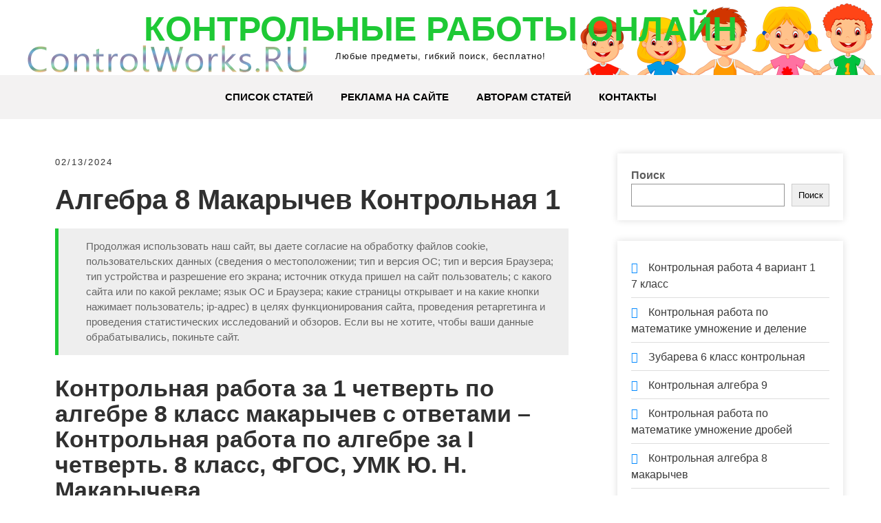

--- FILE ---
content_type: text/html; charset=UTF-8
request_url: https://www.controlworks.ru/kontrolnaja-rabota-1-po-algebre-makarychev/
body_size: 12531
content:
<!DOCTYPE html><html lang="ru-RU"><head><meta charset="UTF-8"><meta name="viewport" content="width=device-width, initial-scale=1"><meta name="google-site-verification" content="sfD_t9JCrvVcF5bpybxJiPp3hv_gD85TdXBhGIAuSgk"/><meta name="yandex-verification" content="8491069f4b2a790f"/><link rel="profile" href="https://gmpg.org/xfn/11"><title>Контрольная работа 1 по алгебре макарычев</title><meta name="robots" content="max-snippet:-1,max-image-preview:standard,max-video-preview:-1"/><meta name="description" content="№1. а) 2/7; 1; б) 0; 2,4; в) &ndash;2; 2; г) &ndash;7; &ndash;13. №2. 4 см и 9 см №3. х2 = &ndash;14, р = 18. КР-05. Ответы. Вариант 4. №1. а) &ndash;2/9; 1; б) 0; 1/4; в) &ndash;3; 3; г) &ndash;21; 3."/><meta property="article:published_time" content="2024-02-13T17:04+00:00"/><meta property="article:modified_time" content="2024-02-13T17:04+00:00"/><link rel="canonical" href="https://www.controlworks.ru/kontrolnaja-rabota-1-po-algebre-makarychev/"/><script type="application/ld+json">{"@context":"https://schema.org","@type":"BreadcrumbList","itemListElement":[{"@type":"ListItem","position":1,"item":{"@id":"https://www.controlworks.ru/","name":"\u041a\u043e\u043d\u0442\u0440\u043e\u043b\u044c\u043d\u044b\u0435 \u0440\u0430\u0431\u043e\u0442\u044b \u043e\u043d\u043b\u0430\u0439\u043d"}},{"@type":"ListItem","position":2,"item":{"@id":"https://www.controlworks.ru/category/contr-2/","name":"contr_2"}},{"@type":"ListItem","position":3,"item":{"@id":"https://www.controlworks.ru/kontrolnaja-rabota-1-po-algebre-makarychev/","name":"\u041a\u043e\u043d\u0442\u0440\u043e\u043b\u044c\u043d\u0430\u044f \u0440\u0430\u0431\u043e\u0442\u0430 1 \u043f\u043e \u0430\u043b\u0433\u0435\u0431\u0440\u0435 \u043c\u0430\u043a\u0430\u0440\u044b\u0447\u0435\u0432"}}]}</script><link rel='stylesheet' id='wp-block-library-css' href='https://www.controlworks.ru/wp-includes/css/dist/block-library/style.min.css' type='text/css' media='all'/><style id='wp-block-library-theme-inline-css' type='text/css'>
.wp-block-audio figcaption{color:#555;font-size:13px;text-align:center}.is-dark-theme .wp-block-audio figcaption{color:hsla(0,0%,100%,.65)}.wp-block-audio{margin:0 0 1em}.wp-block-code{border:1px solid #ccc;border-radius:4px;font-family:Menlo,Consolas,monaco,monospace;padding:.8em 1em}.wp-block-embed figcaption{color:#555;font-size:13px;text-align:center}.is-dark-theme .wp-block-embed figcaption{color:hsla(0,0%,100%,.65)}.wp-block-embed{margin:0 0 1em}.blocks-gallery-caption{color:#555;font-size:13px;text-align:center}.is-dark-theme .blocks-gallery-caption{color:hsla(0,0%,100%,.65)}.wp-block-image figcaption{color:#555;font-size:13px;text-align:center}.is-dark-theme .wp-block-image figcaption{color:hsla(0,0%,100%,.65)}.wp-block-image{margin:0 0 1em}.wp-block-pullquote{border-bottom:4px solid;border-top:4px solid;color:currentColor;margin-bottom:1.75em}.wp-block-pullquote cite,.wp-block-pullquote footer,.wp-block-pullquote__citation{color:currentColor;font-size:.8125em;font-style:normal;text-transform:uppercase}.wp-block-quote{border-left:.25em solid;margin:0 0 1.75em;padding-left:1em}.wp-block-quote cite,.wp-block-quote footer{color:currentColor;font-size:.8125em;font-style:normal;position:relative}.wp-block-quote.has-text-align-right{border-left:none;border-right:.25em solid;padding-left:0;padding-right:1em}.wp-block-quote.has-text-align-center{border:none;padding-left:0}.wp-block-quote.is-large,.wp-block-quote.is-style-large,.wp-block-quote.is-style-plain{border:none}.wp-block-search .wp-block-search__label{font-weight:700}.wp-block-search__button{border:1px solid #ccc;padding:.375em .625em}:where(.wp-block-group.has-background){padding:1.25em 2.375em}.wp-block-separator.has-css-opacity{opacity:.4}.wp-block-separator{border:none;border-bottom:2px solid;margin-left:auto;margin-right:auto}.wp-block-separator.has-alpha-channel-opacity{opacity:1}.wp-block-separator:not(.is-style-wide):not(.is-style-dots){width:100px}.wp-block-separator.has-background:not(.is-style-dots){border-bottom:none;height:1px}.wp-block-separator.has-background:not(.is-style-wide):not(.is-style-dots){height:2px}.wp-block-table{margin:0 0 1em}.wp-block-table td,.wp-block-table th{word-break:normal}.wp-block-table figcaption{color:#555;font-size:13px;text-align:center}.is-dark-theme .wp-block-table figcaption{color:hsla(0,0%,100%,.65)}.wp-block-video figcaption{color:#555;font-size:13px;text-align:center}.is-dark-theme .wp-block-video figcaption{color:hsla(0,0%,100%,.65)}.wp-block-video{margin:0 0 1em}.wp-block-template-part.has-background{margin-bottom:0;margin-top:0;padding:1.25em 2.375em}
</style><style id='classic-theme-styles-inline-css' type='text/css'>
/*! This file is auto-generated */
.wp-block-button__link{color:#fff;background-color:#32373c;border-radius:9999px;box-shadow:none;text-decoration:none;padding:calc(.667em + 2px) calc(1.333em + 2px);font-size:1.125em}.wp-block-file__button{background:#32373c;color:#fff;text-decoration:none}
</style><style id='global-styles-inline-css' type='text/css'>
body{--wp--preset--color--black: #000000;--wp--preset--color--cyan-bluish-gray: #abb8c3;--wp--preset--color--white: #ffffff;--wp--preset--color--pale-pink: #f78da7;--wp--preset--color--vivid-red: #cf2e2e;--wp--preset--color--luminous-vivid-orange: #ff6900;--wp--preset--color--luminous-vivid-amber: #fcb900;--wp--preset--color--light-green-cyan: #7bdcb5;--wp--preset--color--vivid-green-cyan: #00d084;--wp--preset--color--pale-cyan-blue: #8ed1fc;--wp--preset--color--vivid-cyan-blue: #0693e3;--wp--preset--color--vivid-purple: #9b51e0;--wp--preset--gradient--vivid-cyan-blue-to-vivid-purple: linear-gradient(135deg,rgba(6,147,227,1) 0%,rgb(155,81,224) 100%);--wp--preset--gradient--light-green-cyan-to-vivid-green-cyan: linear-gradient(135deg,rgb(122,220,180) 0%,rgb(0,208,130) 100%);--wp--preset--gradient--luminous-vivid-amber-to-luminous-vivid-orange: linear-gradient(135deg,rgba(252,185,0,1) 0%,rgba(255,105,0,1) 100%);--wp--preset--gradient--luminous-vivid-orange-to-vivid-red: linear-gradient(135deg,rgba(255,105,0,1) 0%,rgb(207,46,46) 100%);--wp--preset--gradient--very-light-gray-to-cyan-bluish-gray: linear-gradient(135deg,rgb(238,238,238) 0%,rgb(169,184,195) 100%);--wp--preset--gradient--cool-to-warm-spectrum: linear-gradient(135deg,rgb(74,234,220) 0%,rgb(151,120,209) 20%,rgb(207,42,186) 40%,rgb(238,44,130) 60%,rgb(251,105,98) 80%,rgb(254,248,76) 100%);--wp--preset--gradient--blush-light-purple: linear-gradient(135deg,rgb(255,206,236) 0%,rgb(152,150,240) 100%);--wp--preset--gradient--blush-bordeaux: linear-gradient(135deg,rgb(254,205,165) 0%,rgb(254,45,45) 50%,rgb(107,0,62) 100%);--wp--preset--gradient--luminous-dusk: linear-gradient(135deg,rgb(255,203,112) 0%,rgb(199,81,192) 50%,rgb(65,88,208) 100%);--wp--preset--gradient--pale-ocean: linear-gradient(135deg,rgb(255,245,203) 0%,rgb(182,227,212) 50%,rgb(51,167,181) 100%);--wp--preset--gradient--electric-grass: linear-gradient(135deg,rgb(202,248,128) 0%,rgb(113,206,126) 100%);--wp--preset--gradient--midnight: linear-gradient(135deg,rgb(2,3,129) 0%,rgb(40,116,252) 100%);--wp--preset--font-size--small: 13px;--wp--preset--font-size--medium: 20px;--wp--preset--font-size--large: 36px;--wp--preset--font-size--x-large: 42px;--wp--preset--spacing--20: 0.44rem;--wp--preset--spacing--30: 0.67rem;--wp--preset--spacing--40: 1rem;--wp--preset--spacing--50: 1.5rem;--wp--preset--spacing--60: 2.25rem;--wp--preset--spacing--70: 3.38rem;--wp--preset--spacing--80: 5.06rem;--wp--preset--shadow--natural: 6px 6px 9px rgba(0, 0, 0, 0.2);--wp--preset--shadow--deep: 12px 12px 50px rgba(0, 0, 0, 0.4);--wp--preset--shadow--sharp: 6px 6px 0px rgba(0, 0, 0, 0.2);--wp--preset--shadow--outlined: 6px 6px 0px -3px rgba(255, 255, 255, 1), 6px 6px rgba(0, 0, 0, 1);--wp--preset--shadow--crisp: 6px 6px 0px rgba(0, 0, 0, 1);}:where(.is-layout-flex){gap: 0.5em;}:where(.is-layout-grid){gap: 0.5em;}body .is-layout-flow > .alignleft{float: left;margin-inline-start: 0;margin-inline-end: 2em;}body .is-layout-flow > .alignright{float: right;margin-inline-start: 2em;margin-inline-end: 0;}body .is-layout-flow > .aligncenter{margin-left: auto !important;margin-right: auto !important;}body .is-layout-constrained > .alignleft{float: left;margin-inline-start: 0;margin-inline-end: 2em;}body .is-layout-constrained > .alignright{float: right;margin-inline-start: 2em;margin-inline-end: 0;}body .is-layout-constrained > .aligncenter{margin-left: auto !important;margin-right: auto !important;}body .is-layout-constrained > :where(:not(.alignleft):not(.alignright):not(.alignfull)){max-width: var(--wp--style--global--content-size);margin-left: auto !important;margin-right: auto !important;}body .is-layout-constrained > .alignwide{max-width: var(--wp--style--global--wide-size);}body .is-layout-flex{display: flex;}body .is-layout-flex{flex-wrap: wrap;align-items: center;}body .is-layout-flex > *{margin: 0;}body .is-layout-grid{display: grid;}body .is-layout-grid > *{margin: 0;}:where(.wp-block-columns.is-layout-flex){gap: 2em;}:where(.wp-block-columns.is-layout-grid){gap: 2em;}:where(.wp-block-post-template.is-layout-flex){gap: 1.25em;}:where(.wp-block-post-template.is-layout-grid){gap: 1.25em;}.has-black-color{color: var(--wp--preset--color--black) !important;}.has-cyan-bluish-gray-color{color: var(--wp--preset--color--cyan-bluish-gray) !important;}.has-white-color{color: var(--wp--preset--color--white) !important;}.has-pale-pink-color{color: var(--wp--preset--color--pale-pink) !important;}.has-vivid-red-color{color: var(--wp--preset--color--vivid-red) !important;}.has-luminous-vivid-orange-color{color: var(--wp--preset--color--luminous-vivid-orange) !important;}.has-luminous-vivid-amber-color{color: var(--wp--preset--color--luminous-vivid-amber) !important;}.has-light-green-cyan-color{color: var(--wp--preset--color--light-green-cyan) !important;}.has-vivid-green-cyan-color{color: var(--wp--preset--color--vivid-green-cyan) !important;}.has-pale-cyan-blue-color{color: var(--wp--preset--color--pale-cyan-blue) !important;}.has-vivid-cyan-blue-color{color: var(--wp--preset--color--vivid-cyan-blue) !important;}.has-vivid-purple-color{color: var(--wp--preset--color--vivid-purple) !important;}.has-black-background-color{background-color: var(--wp--preset--color--black) !important;}.has-cyan-bluish-gray-background-color{background-color: var(--wp--preset--color--cyan-bluish-gray) !important;}.has-white-background-color{background-color: var(--wp--preset--color--white) !important;}.has-pale-pink-background-color{background-color: var(--wp--preset--color--pale-pink) !important;}.has-vivid-red-background-color{background-color: var(--wp--preset--color--vivid-red) !important;}.has-luminous-vivid-orange-background-color{background-color: var(--wp--preset--color--luminous-vivid-orange) !important;}.has-luminous-vivid-amber-background-color{background-color: var(--wp--preset--color--luminous-vivid-amber) !important;}.has-light-green-cyan-background-color{background-color: var(--wp--preset--color--light-green-cyan) !important;}.has-vivid-green-cyan-background-color{background-color: var(--wp--preset--color--vivid-green-cyan) !important;}.has-pale-cyan-blue-background-color{background-color: var(--wp--preset--color--pale-cyan-blue) !important;}.has-vivid-cyan-blue-background-color{background-color: var(--wp--preset--color--vivid-cyan-blue) !important;}.has-vivid-purple-background-color{background-color: var(--wp--preset--color--vivid-purple) !important;}.has-black-border-color{border-color: var(--wp--preset--color--black) !important;}.has-cyan-bluish-gray-border-color{border-color: var(--wp--preset--color--cyan-bluish-gray) !important;}.has-white-border-color{border-color: var(--wp--preset--color--white) !important;}.has-pale-pink-border-color{border-color: var(--wp--preset--color--pale-pink) !important;}.has-vivid-red-border-color{border-color: var(--wp--preset--color--vivid-red) !important;}.has-luminous-vivid-orange-border-color{border-color: var(--wp--preset--color--luminous-vivid-orange) !important;}.has-luminous-vivid-amber-border-color{border-color: var(--wp--preset--color--luminous-vivid-amber) !important;}.has-light-green-cyan-border-color{border-color: var(--wp--preset--color--light-green-cyan) !important;}.has-vivid-green-cyan-border-color{border-color: var(--wp--preset--color--vivid-green-cyan) !important;}.has-pale-cyan-blue-border-color{border-color: var(--wp--preset--color--pale-cyan-blue) !important;}.has-vivid-cyan-blue-border-color{border-color: var(--wp--preset--color--vivid-cyan-blue) !important;}.has-vivid-purple-border-color{border-color: var(--wp--preset--color--vivid-purple) !important;}.has-vivid-cyan-blue-to-vivid-purple-gradient-background{background: var(--wp--preset--gradient--vivid-cyan-blue-to-vivid-purple) !important;}.has-light-green-cyan-to-vivid-green-cyan-gradient-background{background: var(--wp--preset--gradient--light-green-cyan-to-vivid-green-cyan) !important;}.has-luminous-vivid-amber-to-luminous-vivid-orange-gradient-background{background: var(--wp--preset--gradient--luminous-vivid-amber-to-luminous-vivid-orange) !important;}.has-luminous-vivid-orange-to-vivid-red-gradient-background{background: var(--wp--preset--gradient--luminous-vivid-orange-to-vivid-red) !important;}.has-very-light-gray-to-cyan-bluish-gray-gradient-background{background: var(--wp--preset--gradient--very-light-gray-to-cyan-bluish-gray) !important;}.has-cool-to-warm-spectrum-gradient-background{background: var(--wp--preset--gradient--cool-to-warm-spectrum) !important;}.has-blush-light-purple-gradient-background{background: var(--wp--preset--gradient--blush-light-purple) !important;}.has-blush-bordeaux-gradient-background{background: var(--wp--preset--gradient--blush-bordeaux) !important;}.has-luminous-dusk-gradient-background{background: var(--wp--preset--gradient--luminous-dusk) !important;}.has-pale-ocean-gradient-background{background: var(--wp--preset--gradient--pale-ocean) !important;}.has-electric-grass-gradient-background{background: var(--wp--preset--gradient--electric-grass) !important;}.has-midnight-gradient-background{background: var(--wp--preset--gradient--midnight) !important;}.has-small-font-size{font-size: var(--wp--preset--font-size--small) !important;}.has-medium-font-size{font-size: var(--wp--preset--font-size--medium) !important;}.has-large-font-size{font-size: var(--wp--preset--font-size--large) !important;}.has-x-large-font-size{font-size: var(--wp--preset--font-size--x-large) !important;}
.wp-block-navigation a:where(:not(.wp-element-button)){color: inherit;}
:where(.wp-block-post-template.is-layout-flex){gap: 1.25em;}:where(.wp-block-post-template.is-layout-grid){gap: 1.25em;}
:where(.wp-block-columns.is-layout-flex){gap: 2em;}:where(.wp-block-columns.is-layout-grid){gap: 2em;}
.wp-block-pullquote{font-size: 1.5em;line-height: 1.6;}
</style><link rel='stylesheet' id='jquery-smooth-scroll-css' href='https://www.controlworks.ru/wp-content/plugins/jquery-smooth-scroll/css/style.css' type='text/css' media='all'/><link rel='stylesheet' id='grace-news-basic-style-css' href='https://www.controlworks.ru/wp-content/themes/grace-news/style.css' type='text/css' media='all'/><link rel='stylesheet' id='nivo-slider-css' href='https://www.controlworks.ru/wp-content/themes/grace-news/css/nivo-slider.css' type='text/css' media='all'/><link rel='stylesheet' id='fontawesome-all-style-css' href='https://www.controlworks.ru/wp-content/themes/grace-news/fontsawesome/css/fontawesome-all.css' type='text/css' media='all'/><link rel='stylesheet' id='grace-news-responsive-css' href='https://www.controlworks.ru/wp-content/themes/grace-news/css/responsive.css' type='text/css' media='all'/><link rel='stylesheet' id='hover-min-css' href='https://www.controlworks.ru/wp-content/themes/grace-news/css/hover-min.css' type='text/css' media='all'/><script type="text/javascript" src="https://www.controlworks.ru/wp-includes/js/jquery/jquery.min.js" id="jquery-core-js"></script><script type="text/javascript" src="https://www.controlworks.ru/wp-includes/js/jquery/jquery-migrate.min.js" id="jquery-migrate-js"></script><script type="text/javascript" src="https://www.controlworks.ru/wp-content/themes/grace-news/js/jquery.nivo.slider.js" id="jquery-nivo-slider-js"></script><script type="text/javascript" src="https://www.controlworks.ru/wp-content/themes/grace-news/js/editable.js" id="grace-news-editable-js"></script><style type='text/css'>.rp4wp-related-posts ul{width:100%;padding:0;margin:0;float:left;}
.rp4wp-related-posts ul>li{list-style:none;padding:0;margin:0;padding-bottom:20px;clear:both;}
.rp4wp-related-posts ul>li>p{margin:0;padding:0;}
.rp4wp-related-post-image{width:35%;padding-right:25px;-moz-box-sizing:border-box;-webkit-box-sizing:border-box;box-sizing:border-box;float:left;}</style> <style type="text/css"> 					
        a, .recentpost_listing h2 a:hover,
        #sidebar ul li a:hover,	
		.grace_navi ul li a:hover, 
	    .grace_navi ul li.current-menu-item a,
	    .grace_navi ul li.current-menu-parent a.parent,
	    .grace_navi ul li.current-menu-item ul.sub-menu li a:hover,				
        .recentpost_listing h3 a:hover,		
        .postmeta a:hover,		
        .button:hover,			
		.services_3_column:hover h3 a,
		.welcome_content_column h3 span       				
            { color:#1ec935;}					 
            
        .pagination ul li .current, .pagination ul li a:hover, 
        #commentform input#submit:hover,		
        .nivo-controlNav a.active,				
        .learnmore,
		a.blogreadmore,
		.welcome_content_column .btnstyle1,		
		.nivo-caption .slide_morebtn,													
        #sidebar .search-form input.search-submit,				
        .wpcf7 input[type='submit'],	
		nav.pagination .page-numbers:hover,			
        nav.pagination .page-numbers.current,
		.blogpost_cat a,
        .toggle a	
            { background-color:#1ec935;}
			
		.nivo-caption .slide_morebtn:hover,		
		.tagcloud a:hover,		
		.welcome_content_column p,		
		blockquote	        
            { border-color:#1ec935;}
			
		button:focus,
		input[type="button"]:focus,
		input[type="reset"]:focus,
		input[type="submit"]:focus,
		input[type="text"]:focus,
		input[type="email"]:focus,
		input[type="url"]:focus,
		input[type="password"]:focus,
		input[type="search"]:focus,
		input[type="number"]:focus,
		input[type="tel"]:focus,
		input[type="range"]:focus,
		input[type="date"]:focus,
		input[type="month"]:focus,
		input[type="week"]:focus,
		input[type="time"]:focus,
		input[type="datetime"]:focus,
		input[type="datetime-local"]:focus,
		input[type="color"]:focus,
		textarea:focus,
		a:focus	        
            { border-color:#1ec935;}			
			
         	
    </style> <style type="text/css">
			.site-header{
			background: url(https://www.controlworks.ru/wp-content/uploads/2022/12/controlworks_logo.png) no-repeat;
			background-position: center top;
		}
		.logo h1 a { color:#1ec935;}
		
	</style> <link rel="icon" href="https://www.controlworks.ru/wp-content/uploads/2022/12/cropped-controlworks_ico-32x32.png" sizes="32x32"/><link rel="icon" href="https://www.controlworks.ru/wp-content/uploads/2022/12/cropped-controlworks_ico-192x192.png" sizes="192x192"/><link rel="apple-touch-icon" href="https://www.controlworks.ru/wp-content/uploads/2022/12/cropped-controlworks_ico-180x180.png"/><meta name="msapplication-TileImage" content="https://www.controlworks.ru/wp-content/uploads/2022/12/cropped-controlworks_ico-270x270.png"/></head><body data-rsssl=1 class="post-template-default single single-post postid-3195 single-format-standard wp-embed-responsive"><a class="skip-link screen-reader-text" href="#contentbx_grace_news">Skip to content</a><div id="site_layout" ><div class="header-top"><div class="container"> <div class="clear"></div> </div></div><div class="site-header siteinner"> <div class="container"> <div class="logo"> <h1><a href="https://www.controlworks.ru/" rel="home">Контрольные работы онлайн</a></h1> <p>Любые предметы, гибкий поиск, бесплатно!</p> </div> </div> <div class="header_navigation"> <div class="container"> <div class="toggle"> <a class="toggleMenu" href="#">Меню</a> </div> <div class="grace_navi"> <div class="menu-primary-menu-container"><ul id="menu-primary-menu" class="menu"><li id="menu-item-14" class="menu-item menu-item-type-custom menu-item-object-custom menu-item-home menu-item-14"><a href="https://www.controlworks.ru">Список статей</a></li><li id="menu-item-16" class="menu-item menu-item-type-post_type menu-item-object-page menu-item-16"><a href="https://www.controlworks.ru/blog/">Реклама на сайте</a></li><li id="menu-item-3841" class="menu-item menu-item-type-post_type menu-item-object-page menu-item-3841"><a href="https://www.controlworks.ru/avtoram-statey/">Авторам статей</a></li><li id="menu-item-17" class="menu-item menu-item-type-post_type menu-item-object-page menu-item-17"><a href="https://www.controlworks.ru/kontakty/">Контакты</a></li></ul></div> </div> </div> </div> </div> <div class="container"> <div id="contentbx_grace_news"> <section class="content_leftbx_grace_news "> <div class="recentpost_listing"><article id="post-3195" class="single-post post-3195 post type-post status-publish format-standard has-post-thumbnail hentry category-contr-2"> <div class="postmeta"> <div class="post-date">02/13/2024</div> </div> <div class="entry-content"> <h1>Алгебра 8 Макарычев Контрольная 1</h1><blockquote><p>Продолжая использовать наш сайт, вы даете согласие на обработку файлов cookie, пользовательских данных (сведения о местоположении; тип и версия ОС; тип и версия Браузера; тип устройства и разрешение его экрана; источник откуда пришел на сайт пользователь; с какого сайта или по какой рекламе; язык ОС и Браузера; какие страницы открывает и на какие кнопки нажимает пользователь; ip-адрес) в целях функционирования сайта, проведения ретаргетинга и проведения статистических исследований и обзоров. Если вы не хотите, чтобы ваши данные обрабатывались, покиньте сайт.</p></blockquote><h2>Контрольная работа за 1 четверть по алгебре 8 класс макарычев с ответами – Контрольная работа по алгебре за I четверть. 8 класс, ФГОС, УМК Ю. Н. Макарычева</h2><p>№1. а) 2/7; 1; б) 0; 2,4; в) –2; 2; г) –7; –13.<br/>№2. 4 см и 9 см<br/>№3. х2 = –14, р = 18.</p><p><strong>КР-05. Ответы. Вариант 4.</strong></p><p>№1. а) –2/9; 1; б) 0; 1/4; в) –3; 3; г) –21; 3.<br/>№2. 3 см и 8 см<br/>№3. х2 = –6, q = –78.</p><p><em>Алгебра 8 Контрольные (Макарычев Ю.Н)</em></p><h2>Контрольная работа по алгебре за первое полугодие, 8 класс к учебнику Ю.Н. макарычев</h2><p>Муниципальное бюджетное общеобразовательное учреждение</p><p>Константиновская средняя общеобразовательная школа</p><p>Составитель: Божаканова В.Я.</p><p>Контрольная работа за первое полугодие</p><p>Алгебра 8 класс. Вариант 1</p><p>1.Представьте в виде дроби: а) + ; б) — ; в) — .</p><p>2.Постройте график функции у = . Какова область определения функции? При каких значениях х функция принимает отрицательные значения?</p><p>3.Решите уравнение: а) х 2 = 0,81; б) х 2 = 46.</p><p>4.Сократите дробь: а) ; б) .</p><p>5.Освободите дробь от знака корня в знаменателе: а) ; б) .</p><p>6.Решите уравнение: а) 3х 2 = 18х; б) 100х 2 – 16 = 0; в) 0,4х 2 = 0.</p><p>7.Решите уравнение с помощью формулы:</p><p>а) х 2 – 15х + 63 = 0; б) 2х 2 + 7х – 9 = 0.</p><p>Критерии оценивания: &laquo;5&raquo;-любые 6-7 заданий; &laquo;4&raquo;-не менее 5 заданий ; &laquo;3&raquo;-не менее 4 заданий; &laquo;2&raquo;- 3 и менее заданий.</p><p>Алгебра 8 класс. Вариант 2</p><p>1.Представьте в виде дроби: а) — ; б) — ; в) + .</p><p>2.Постройте график функции у = — . Какова область определения функции? При каких значениях х функция принимает отрицательные значения?</p><p>3.Решите уравнение: а) х 2 = 0,64; б) х 2 = 17.</p><p>4.Сократите дробь: а) ; б) .</p><p>5.Освободите дробь от знака корня в знаменателе: а) ; б) .</p><p>6.Решите уравнение: а) 2х 2 — 3х = 0; б) 16х 2 = 49; в) 2,5у 2 = 0.</p><p>7.Решите уравнение с помощью формулы:</p><p>а) х 2 – 12х — 35 = 0; б) 3х 2 + 13х – 10 = 0.</p><p>Критерии оценивания: &laquo;5&raquo;-любые 6-7 заданий; &laquo;4&raquo;-не менее 5 заданий ; &laquo;3&raquo;-не менее 4 заданий; &laquo;2&raquo;- 3 и менее заданий.</p><h2>Контрольный срез за 1 четверть по алгебре, 8 класс</h2><p><b>Контрольный срез за 1 четверть по алгебре 8 класс</b></p><p><b>ЧАСТЬ А (Подчеркните правильный ответ). За каждый правильный ответ 1 балл.</b></p><p>При q=0,4 значение выражения равно</p><p>2,6 2) 5 3) 0,26 4) 6</p><p>Укажите допустимые значения переменных в выражении .</p><p>Все числа, кроме 5 3) все числа, кроме 0 и 5</p><p>Все числа, кроме 0 4) все числа</p><p>После сокращения дробь имеет вид:</p><p>После упрощения выражение примет вид:</p><p><b>ЧАСТЬ В (Запишите только ответ, без решения). За каждый правильный ответ 2 балла</b></p><p>При каких значениях переменной значение дроби равно 0?</p><p><b>ЧАСТЬ С (Запишите полное решение).</b> </p><p>При каком значении <i>b</i> выражение тождественно равно дроби ?</p><p><b>Контрольный срез за 1 четверть по алгебре 8 класс</b></p><p>При р=0,2 значение выражения равно:</p><p>2,4 2) 3,75 3) 0,375 4) 0,25</p><p>Укажите допустимые значения переменных в выражении .</p><p>Все числа, кроме 0 3) все числа, кроме 8</p><p>Все числа, кроме 0 и 8 4) все числа</p><p>После сокращения дробь имеет вид:</p><p>После упрощения выражение примет вид:</p><p><b>ЧАСТЬ В (Запишите только ответ, без решения). За каждый правильный ответ 2 балла</b></p><p>При каких значениях переменной значение дроби равно 0?</p><p><b>ЧАСТЬ С (Запишите полное решение). 3 балла.</b></p><p>При каком значении <i>а</i> выражение тождественно равно дроби ?</p><p><b>Ключ к контрольному срезу по алгебре за 1 четверть 8 класс 2010/2011 уч.год</b></p><p><i>Коды правильных ответов</i> </p><p><b>Кол-во баллов</b></p><p><i>Критерии оценок:</i></p><p>&laquo;2&raquo; 4 балла и меньше</p><h2>контрольная работа по математике за I четверть (8 класс)</h2><p><b>Административная контрольная работа</b> </p><p><b>за 1 четверть (1 час)</b></p><p>Представьте в виде дроби выражение и найдите его значение при х=0,5. В ответе запишите полученное число.</p><p>Найдите значение выражения:</p><p>0,0016 2) — 625 3) 625 4) — 0,0016</p><p>Укажите все значения х, при которых выражение не имеет смысла.</p><p>х = -1 2) х = -1, х = -2 3) х = -2 4) х = -2, х = -1, х = 1</p><p>В треугольнике АВС угол А равен , угол С равен . Найдите угол, смежный с углом В.</p><p>Укажите номера <u>верных</u> утверждений:</p><p>Любые два прямоугольных треугольника равны.</p><p>В любом треугольнике сумма двух сторон меньше третьей стороны.</p><p>Если при пересечении двух прямых третьей накрест лежащие углы равны, то прямые перпендикулярны.</p><p>Если угол равен , то смежный с ним угол равен</p><p>Составьте уравнение, соответствующее условию задачи:</p><p>Моторная лодка прошла по течению реки 12 км, а против течения – 7 км, затратив на путь по течению на 1 час меньше, чем путь против течения. Найдите скорость течения реки, если собственная скорость лодки 6 км/ч.</p><p>Найдите значение выражения:</p><p><b>Административная контрольная работа</b> </p><p><b>за 1 четверть (1 час)</b></p><p>2.Упростите выражение : и найдите его значение при а = 0,7,</p><p>Запишите в ответе номера <u>верных</u> равенств и обоснуйте полученный ответ</p><p>В равнобедренном треугольнике АВС с основанием ВС внешний угол при вершине В равен . Найдите величину угла ВАС.</p><p>Укажите номера <u>верных</u> утверждений:</p><p>Сумма смежных углов равна .</p><p>Если три угла одного треугольника соответственно равны трём углам другого треугольника, то такие треугольники равны.</p><p>Длина гипотенузы прямоугольного треугольника меньше суммы длин его катетов.</p><p>Составьте уравнение, соответствующее условию задачи:</p><p>Расстояние между пунктами А и В по реке 24 км. Катер проплыл от пункта А до пункта В и вернулся обратно, затратив на весь путь 3,5 часа. Найдите собственную скорость катера, если скорость течения реки 2 км/ч.</p><p>Найдите значение выражения:</p><h2>Тест по алгебре за 1 четверть 8 класс</h2><p><b>Тест по алгебре за 1 четверть</b></p><p>учении____ 8_____ класса <b>Дата &laquo;____&raquo; ______________________</b> </p><p>ЧАСТЬ А . обведите правильный ответ. за каждый правильный ответ 1 балл</p><p>А2. Представьте в виде дроби выражения ( ) 3 .</p><p>А3. Выполните умножение *</p><p>А4. Выполните деление :</p><p>1) ; 2) 2х ; 3) 2ху; 4) 2у.</p><p>А5. Укажите допустимые значения переменной в выражении +</p><p>1) все, кроме -5; 2) все ,кроме 0; 3) все , кроме -5 и 0; 4) любые.</p><p>А6. В каких координатных четвертях расположен график функции у= —</p><p>1) во II и IV ; 2) в I и III ; 3) только в III ; 4) в III и IV.</p><p>ЧАСТЬ В ( запишите только ответ, без решения) за каждый правильный ответ 2 балла</p><p>В2. Выполните умножение * . Ответ _________________</p><p>В3.Выполните деление : . Ответ _________________</p><p>ЧАСТЬ С запишите решение. за правильный ответ 3 балла</p><p>С1. Найдите значение дроби при х= 1,8 ; у= 0,27.</p><p><b>Тест по алгебре за 1 четверть</b></p><p>учении____ 8_____ класса <b>Дата &laquo;____&raquo; ______________________</b> </p><p>ЧАСТЬ А . обведите правильный ответ. за каждый правильный ответ 1 балл</p><p>А2. Представьте в виде дроби выражения (- ) 3 .</p><p>А3. Выполните умножение *</p><p>А4. Выполните деление :</p><p>1) 3b; 2) ; 3) ; 4) 3a</p><p>А5. Укажите допустимые значения переменной в выражении —</p><p>1) все, кроме 0; 2) все ,кроме 0 и 8; 3) все , кроме 8; 4) любые.</p><p>А6. В каких координатных четвертях расположен график функции у=</p><p>1) во II и IV ; 2) в I и III ; 3) только в III ; 4) в IV.</p><p><b>ЧАСТЬ В</b> ( запишите только ответ, без решения) . За каждый правильный ответ 2 балла</p><p>В1. Вычислите + . Ответ______________________</p><p>В2. Выполните умножение * . Ответ _________________</p><p>В3.Выполните деление : . Ответ _________________</p><p>ЧАСТЬ С Запишите решение. За правильный ответ 3 балла</p><p>С1. Найдите значение дроби при х= 8,2 , у= 0,41.</p><p>Итоговый тест составлен в двух вариантах. Он содержит 10 заданий.</p><p>Работа состоит из трех частей.</p><p><b>Часть</b> <b>A</b> направлена на проверку достижения уровня базовой подготовки. Она содержит задания: а) с выбором ответа из четырех предложенных; б) с кратким ответом.</p><p>В <i> <b>заданиях</b></i> № А1 — № А6 учащимся предлагаются готовые ответы, из которых один верный. Надо обвести кружком цифру, соответствующую верному ответу. Если была допущена ошибка, при выборе ответа, то надо аккуратно зачеркнуть отмеченную цифру и обвести другую.</p><p>Часть В З<i><b>аданиях</b></i> №В1- №В3 учащимся предлагается самим записать верный ответ в специально отведенном для этого месте. При этом от учащихся не требуется ни подробная запись решения, ни объяснение выбранного решения. В случае записи неверного ответа необходимо зачеркнуть его, и записать рядом другой.</p><p><b>Часть С</b> состоит из одного задания с развернутым ответом и направлена на проверку повышенного уровня владения материалом. При выполнении части С работы учащиеся должны продемонстрировать умение математически грамотно записать решение, приводя при этом необходимые пояснения и обоснования.</p><p>В <i><b>заданиях с записью полного решения</b></i> № С1 учащиеся должны записать ход решения задач с необходимыми пояснениями.</p><p>В тесте учтены требования программы по математике в 8 классе, в каждом виде заданий есть задания обязательного уровня и более сложные.</p><p><b>На проведение экзамена отводится 40 минут</b>..</p><p><i><b>Цели теста:</b></i> проверить уровень усвоения учащимися основных тем курса математики 8 класса:</p><p>действия с десятичными дробями;</p><p>нахождение дроби и процента от числа;</p><p>решение текстовых задач;</p><p>построение и определение вида угла, сравнение углов;</p><p><i><b>Оценочная таблица</b></i></p><p><i><b>Критерии оценивания</b></i> </p><p><b>Максимальный балл 15</b></p><p><i><b>&laquo;2&raquo; — 5 баллов ; &laquo;3&raquo;- 6-9 баллов; &laquo;4&raquo; — 10-12 баллов; &laquo;5&raquo; — 13-15 баллов.</b></i></p><p><b>Критерии оценивания задания С1:</b></p><p><i><b>Если при верном ходе решения задачи</b></i> допущена ошибка, не носящая принципиального характера, и не влияющая на общую правильность хода решения, то в этом случае учащемуся засчитывается балл, который на один балл меньше указанного.</p><h2>Контрольные работы алгебра 8 класс</h2><p>Контрольная работа за первое полугодие 8 класс.</p><p>Учебник &raquo; Алгебра&raquo; 8 класс</p><p>Авторы: Ю. Н. Макарычев, Н.Г. Миндюк.</p><p>Контрольная работа за первое полугодие 8 класс.</p><p>1. Найдите значение выражения:</p><p>2. Упростите выражение</p><p>3. а)Постройте график функции у =</p><p>б) Принадлежит ли графику функции точка А(60; 0,1).</p><p>5. Решите уравнения: а)х2 = 10; б) х2= 0,49</p><p>1. Найдите значение выражения:</p><p>2. Упростите выражение</p><p>3. а)Постройте график функции у =</p><p>б) Принадлежит ли графику функции точка</p><p>4. Сравните: 10 и .</p><p>5. Решите уравнения: а)х2 = 9; б) х2= 15.</p><p>1. Найдите значение выражения:</p><p>2. Упростите выражение</p><p>3. а)Постройте график функции у =</p><p>б) Принадлежит ли графику функции точка А(80; 0,05).</p><p>5. Решите уравнения: а)х2 = 17; б) х2= 1,69</p><p>1. Найдите значение выражения:</p><p>2. Упростите выражение</p><p>3. а)Постройте график функции у =</p><p>б) Принадлежит ли графику функции точка</p><p>5. Решите уравнения: а)х2 = 2,56; б) х2= 21.</p><p>1. Найдите значение выражения:</p><p>2. Упростите выражение</p><p>3. а)Постройте график функции у =</p><p>б) Принадлежит ли графику функции точка А(- 16; -0,5).</p><p>в) по графику найдите значение функции, если значение аргумента равно 4</p><p>5. Решите уравнения: а)х2 = 13; б) х2= 4,41</p><p>1. Найдите значение выражения:</p><p>2. Упростите выражение</p><p>3. а)Постройте график функции у =</p><p>б) Принадлежит ли графику функции точка С(100; 0,08).</p><p>в) по графику найдите значение аргумента, если значение функции равно 2</p><p>4. Сравните: 10 и .</p><p>5. Решите уравнения: а)х2 = 4,84; б) х2= 19.</p><p>1. Найдите значение выражения:</p><p>2. Упростите выражение</p><p>3. а)Постройте график функции у =</p><p>б) Принадлежит ли графику функции точка А(80; 0,05).</p><p>в) по графику найдите значение аргумента, если значение функции равно 2</p><p>5. Решите уравнения: а)х2 = 17; б) х2= 1,69</p><p>1. Найдите значение выражения:</p><p>2. Упростите выражение</p><p>3. а)Постройте график функции у =</p><p>б) Принадлежит ли графику функции точка С(-100; — 0,04).</p><p>в) по графику найдите значение функции, если значение аргумента равно 4</p><p>5. Решите уравнения: а)х2 = 2,56; б) х2= 21.</p><h2>Контрольные работы по алгебре 8 класс</h2><p>В 8 классе продолжается процесс формирования системных знаний по алгебре. Тем более на этом этапе важен правильно организованный контроль учебной деятельности учащихся. Моя система контрольных работ по алгебре даёт учителю возможность судить, насколько правильно организована деятельность учащихся по усвоению программного материала, соответствует ли методика действий учителя данному этапу обучения.</p><p>Правильно составленные контрольные работы позволят Вам не только объективно оценить полученные Вашими учащимися знания, умения и навыки, но и вовремя оказать необходимую помощь в случае выявления пробелов.</p><h2>Алгебра 9 Макарычев Контрольная 1</h2><p>Контрольная работа № 1 по алгебре с ответами для учащихся 9 класса по УМК Макарычев. Настоящая проверочная работа &laquo;Функция и способы ее задания&raquo; в 4-х вариантах является важным дополнением к учебнику Ю.Н.Макарычева и др. &laquo;Алгебра 9 класс&raquo;. Цитаты из пособия &laquo;Контрольно-измерительные материалы (КИМ) по алгебре 9 класс / Глазков, Гаиашвили, Ахременкова&raquo; использованы в учебных целях. Алгебра 9 Макарычев Контрольная 1. Ответы на все 4 варианта адресованы родителям.</p><h2>Алгебра 9 класс (Макарычев) <br/>Контрольная работа № 1</h2><h4>К-1. Вариант 1 (транскрипт)</h4><ol><li>Найдите корни квадратных трехчленов и разложите их на множители: а) х 2 – 13х + 40; б) 4х 2 – 20х + 25; в) 12х 2 –15х + 17; г) 6х 2 + 24х + 18.</li><li>Сократите дробь (х 2 + 6х + 8)/(х 2 – 4).</li><li>Для функции у = х 5 найдите: а) значение у при х = –3; б) значение аргумента, при котором значение функции равно –32.</li><li>Дана функция у = х 2 /2 + 2х – 6. <br/>а) Постройте её график. <br/>б) Найдите все значения х, при которых функция принимает отрицательные значения. <br/>в) Найдите промежуток возрастания функции.</li><li>Найдите все значения k, при которых график функции <em>у = –3х 2 + 6х +</em><em>k</em> не имеет общих точек с осью абсцисс.</li></ol><h4>К-1. Вариант 2 (транскрипт)</h4><ol><li>Найдите корни квадратных трехчленов и разложите их на множители: а) х 2 – 2х – 15; б) 2х 2 – 14х + 12; в) 5х 2 + 19х + 21; г) 4х 2 + 12х + 9</li><li>Сократите дробь (х 2 + 5х + 6)/(х 2 – 9).</li><li>Для функции у = х 6 найдите: а) значение у при х = –1; б) значения аргумента, при которых значение функции равно 64.</li><li>Дана функция у = –х 2 – 2х – 6. <br/>а) Постройте её график. <br/>б) Найдите все значения х, при которых функция принимает положительные значения. <br/>в) Найдите промежуток убывания функции.</li><li>Найдите все значения <em>n</em>, при которых график функции <em>у = 3х 2 – 6х +</em><em>n</em> имеет 2 общие точки с осью абсцисс.</li></ol><h3>Ответы на контрольную работу № 1</h3><p>Вы смотрели: Контрольная работа № 1 по алгебре с ответами для учащихся 9 класса по УМК Макарычев. Настоящая проверочная работа &laquo;Функция и способы ее задания&raquo; является важным дополнением к учебнику Ю.Н.Макарычева и др. &laquo;Алгебра 9 класс&raquo;.</p><p>Цитаты из пособия &laquo;Контрольно-измерительные материалы (КИМ) по алгебре 9 класс / Глазков, Гаиашвили, Ахременкова&raquo; использованы в учебных целях. Алгебра 9 Макарычев Контрольная 1. Ответы адресованы родителям.</p><div class='rp4wp-related-posts'><h3>Похожие статьи</h3><ul><li><div class='rp4wp-related-post-content'><a href='https://www.controlworks.ru/kontrolnaja-rabota-1-algebre-makarychev/'>Контрольная работа 1 алгебре макарычев</a><p>Алгебра 9 Макарычев Контрольная 1 Алгебра 9 Макарычев Контрольная № 1. Вариант 1 Алгебра 9&hellip;</p></div></li><li><div class='rp4wp-related-post-content'><a href='https://www.controlworks.ru/kontrolnaja-rabota-po-algebre-9-klass-funkcii/'>Контрольная работа по алгебре 9 класс функции</a><p>ГДЗ по алгебре 9 класс Журавлев контрольные и самостоятельные работы | Ответы на пятёрку 3).&hellip;</p></div></li><li><div class='rp4wp-related-post-content'><a href='https://www.controlworks.ru/itogovaja-kontrolnaja-rabota-po-algebre-makarychev/'>Итоговая контрольная работа по алгебре макарычев</a><p>Итоговая контрольная работа по алгебре 7 класс УМК Макарычев, Миндюк Ученика(цы) 8 &laquo;___&raquo; класса Контрольная&hellip;</p></div></li><li><div class='rp4wp-related-post-content'><a href='https://www.controlworks.ru/kontrolnaja-rabota-po-algebre/'>Контрольная работа по алгебре</a><p>Контрольные работы по алгебре для 7 классаметодическая разработка по алгебре (7 класс) на тему (коды&hellip;</p></div></li></ul></div> <div class="postmeta"> <div class="post-tags"> </div> <div class="clear"></div> </div> </div> <footer class="entry-meta"> </footer></article></div> <p>Источник: <a href=https://www.controlworks.ru/kontrolnaja-rabota-1-po-algebre-makarychev>https://www.controlworks.ru/kontrolnaja-rabota-1-po-algebre-makarychev</a></p> <div class="clear"></div> </section> <div id="sidebar"> <aside id="block-5" class="widget widget_block widget_search"><form role="search" method="get" action="https://www.controlworks.ru/" class="wp-block-search__button-outside wp-block-search__text-button wp-block-search" ><label class="wp-block-search__label" for="wp-block-search__input-1" >Поиск</label><div class="wp-block-search__inside-wrapper " ><input class="wp-block-search__input" id="wp-block-search__input-1" value="" type="search" name="s" required/><button aria-label="Поиск" class="wp-block-search__button wp-element-button" type="submit" >Поиск</button></div></form></aside><aside id="block-4" class="widget widget_block"><div class="wp-block-group is-layout-flow wp-block-group-is-layout-flow"><div class="wp-block-group__inner-container"><ul class="wp-block-latest-posts__list wp-block-latest-posts"><li><a class="wp-block-latest-posts__post-title" href="https://www.controlworks.ru/kontrolnaja-rabota-4-variant-1-7-klass/">Контрольная работа 4 вариант 1 7 класс</a></li><li><a class="wp-block-latest-posts__post-title" href="https://www.controlworks.ru/kontrolnaja-rabota-po-matematike-umnozhenie-i/">Контрольная работа по математике умножение и деление</a></li><li><a class="wp-block-latest-posts__post-title" href="https://www.controlworks.ru/zubareva-6-klass-kontrolnaja/">Зубарева 6 класс контрольная</a></li><li><a class="wp-block-latest-posts__post-title" href="https://www.controlworks.ru/kontrolnaja-algebra-9/">Контрольная алгебра 9</a></li><li><a class="wp-block-latest-posts__post-title" href="https://www.controlworks.ru/kontrolnaja-rabota-po-matematike-umnozhenie-drobej/">Контрольная работа по математике умножение дробей</a></li><li><a class="wp-block-latest-posts__post-title" href="https://www.controlworks.ru/kontrolnaja-algebra-8-makarychev/">Контрольная алгебра 8 макарычев</a></li><li><a class="wp-block-latest-posts__post-title" href="https://www.controlworks.ru/kontrolnaja-rabota-4-variant/">Контрольная работа 4 вариант</a></li><li><a class="wp-block-latest-posts__post-title" href="https://www.controlworks.ru/zubarev-6-klass-kontrolnaja-2/">Зубарев 6 класс контрольная 2</a></li><li><a class="wp-block-latest-posts__post-title" href="https://www.controlworks.ru/kontrolnaja-rabota-po-matematike-s-otvetami/">Контрольная работа по математике с ответами</a></li><li><a class="wp-block-latest-posts__post-title" href="https://www.controlworks.ru/kontrolnaja-algebra-8-klass-mordkovich/">Контрольная алгебра 8 класс мордкович</a></li></ul></div></div></aside> </div> <div class="clear"></div> </div></div> <div class="footer-wrapper"> <div class="footer-copyright"> <div class="container"> <div class="powerby"> </div> <div class="design-by">© 2022-2023 ControlWorks.RU Все права защищены</div> <div class="clear"></div> </div> </div> </div></div> <a id="scroll-to-top" href="#" title="Scroll to Top">Top</a> <script type="text/javascript" src="https://www.controlworks.ru/wp-content/plugins/jquery-smooth-scroll/js/script.min.js" id="jquery-smooth-scroll-js"></script> <script>
	/(trident|msie)/i.test(navigator.userAgent)&&document.getElementById&&window.addEventListener&&window.addEventListener("hashchange",function(){var t,e=location.hash.substring(1);/^[A-z0-9_-]+$/.test(e)&&(t=document.getElementById(e))&&(/^(?:a|select|input|button|textarea)$/i.test(t.tagName)||(t.tabIndex=-1),t.focus())},!1);
	</script> <script type="text/javascript" >
   (function(m,e,t,r,i,k,a){m[i]=m[i]||function(){(m[i].a=m[i].a||[]).push(arguments)};
   m[i].l=1*new Date();
   for (var j = 0; j < document.scripts.length; j++) {if (document.scripts[j].src === r) { return; }}
   k=e.createElement(t),a=e.getElementsByTagName(t)[0],k.async=1,k.src=r,a.parentNode.insertBefore(k,a)})
   (window, document, "script", "https://mc.yandex.ru/metrika/tag.js", "ym");

   ym(91538927, "init", {
        clickmap:true,
        trackLinks:true,
        accurateTrackBounce:true,
        webvisor:true
   });
</script><noscript><div><img src="https://mc.yandex.ru/watch/91538927" style="position:absolute; left:-9999px;" alt=""/></div></noscript></body></html>